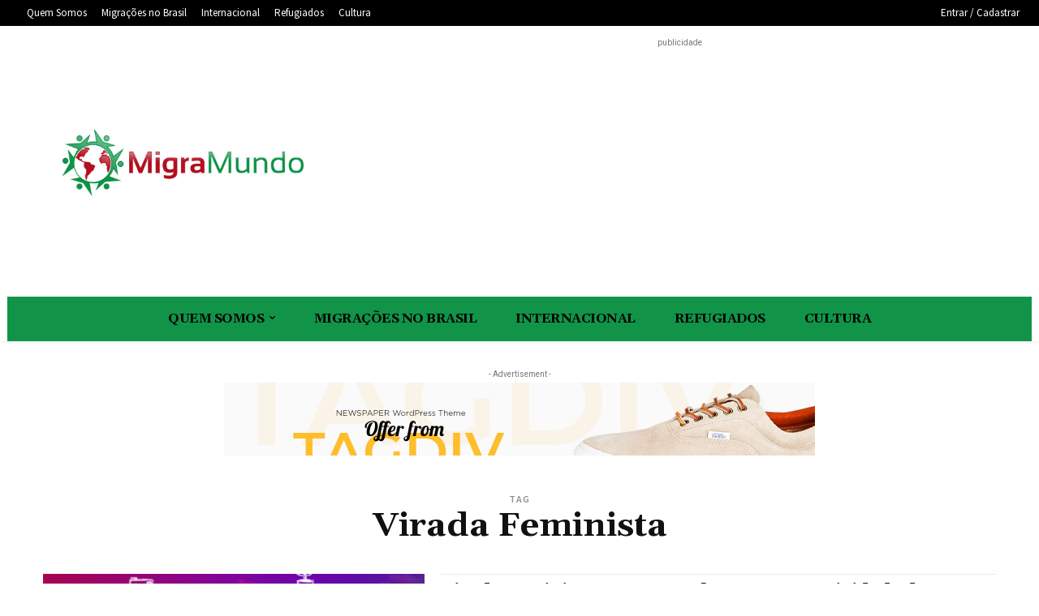

--- FILE ---
content_type: text/html; charset=utf-8
request_url: https://www.google.com/recaptcha/api2/aframe
body_size: 268
content:
<!DOCTYPE HTML><html><head><meta http-equiv="content-type" content="text/html; charset=UTF-8"></head><body><script nonce="n9BbDxOJmoVpWjmvFGVKdg">/** Anti-fraud and anti-abuse applications only. See google.com/recaptcha */ try{var clients={'sodar':'https://pagead2.googlesyndication.com/pagead/sodar?'};window.addEventListener("message",function(a){try{if(a.source===window.parent){var b=JSON.parse(a.data);var c=clients[b['id']];if(c){var d=document.createElement('img');d.src=c+b['params']+'&rc='+(localStorage.getItem("rc::a")?sessionStorage.getItem("rc::b"):"");window.document.body.appendChild(d);sessionStorage.setItem("rc::e",parseInt(sessionStorage.getItem("rc::e")||0)+1);localStorage.setItem("rc::h",'1769368251099');}}}catch(b){}});window.parent.postMessage("_grecaptcha_ready", "*");}catch(b){}</script></body></html>